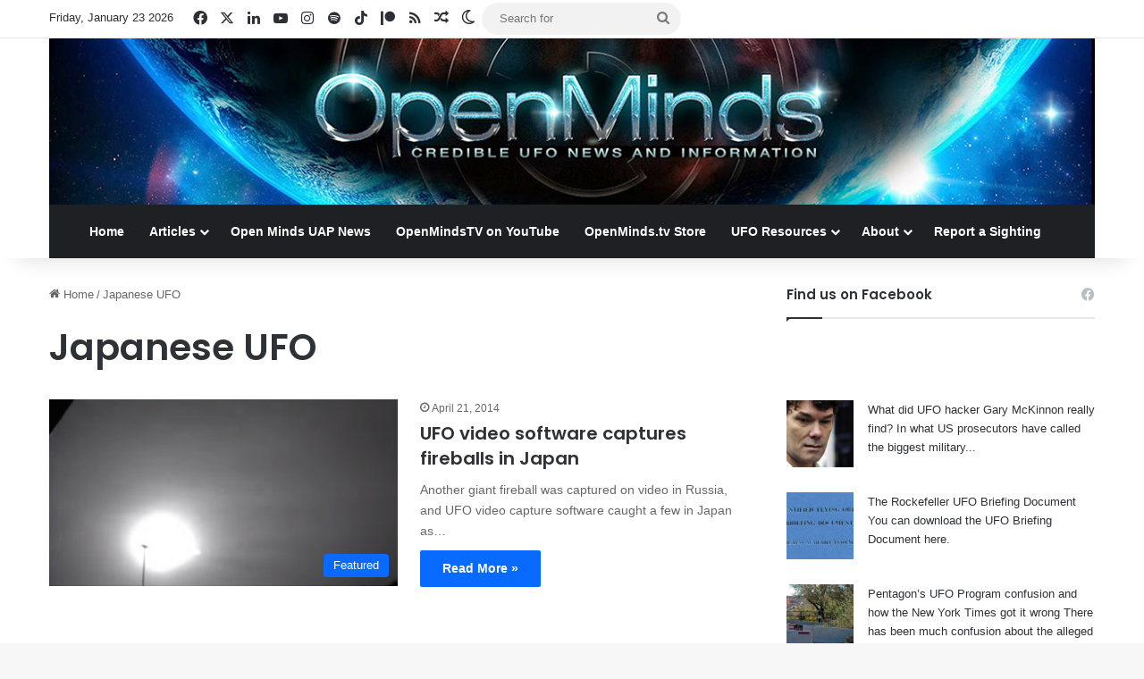

--- FILE ---
content_type: text/html; charset=utf-8
request_url: https://www.google.com/recaptcha/api2/aframe
body_size: 249
content:
<!DOCTYPE HTML><html><head><meta http-equiv="content-type" content="text/html; charset=UTF-8"></head><body><script nonce="40UGA0J52qJzu4-Nh9ocBg">/** Anti-fraud and anti-abuse applications only. See google.com/recaptcha */ try{var clients={'sodar':'https://pagead2.googlesyndication.com/pagead/sodar?'};window.addEventListener("message",function(a){try{if(a.source===window.parent){var b=JSON.parse(a.data);var c=clients[b['id']];if(c){var d=document.createElement('img');d.src=c+b['params']+'&rc='+(localStorage.getItem("rc::a")?sessionStorage.getItem("rc::b"):"");window.document.body.appendChild(d);sessionStorage.setItem("rc::e",parseInt(sessionStorage.getItem("rc::e")||0)+1);localStorage.setItem("rc::h",'1769205559310');}}}catch(b){}});window.parent.postMessage("_grecaptcha_ready", "*");}catch(b){}</script></body></html>